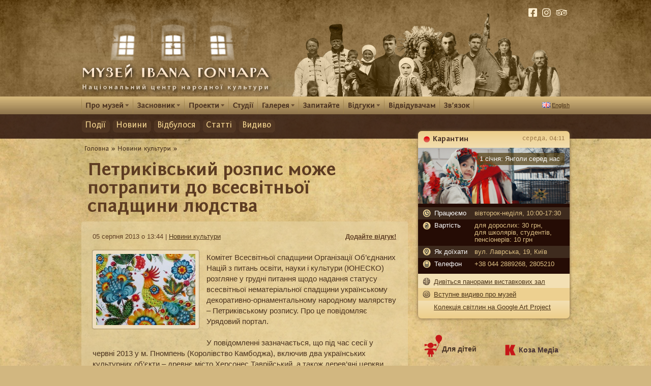

--- FILE ---
content_type: text/html; charset=UTF-8
request_url: https://old.honchar.org.ua/p/petrykivskyj-rozpys-mozhe-potrapyty-do-vsesvitnoji-spadschyny-lyudstva/
body_size: 17326
content:
<!DOCTYPE HTML>
<html xmlns="http://www.w3.org/1999/xhtml"
xmlns:og="http://ogp.me/ns#">
<head profile="http://gmpg.org/xfn/11">
	<title>Петриківський розпис може потрапити до всесвітньої спадщини людства | Музей Івана Гончара</title>
	<link rel="icon" href="/favicon.ico" type="image/x-icon">

	<meta name="viewport" content="width=device-width, initial-scale=1.0" />
	
		
	<script type="text/javascript" src="https://code.jquery.com/jquery-3.2.1.min.js"></script>
	
			<meta property="og:title" content="Петриківський розпис може потрапити до всесвітньої спадщини людства" />
		<meta property="og:type" content="article" />
		<meta property="og:url" content="https://old.honchar.org.ua/p/petrykivskyj-rozpys-mozhe-potrapyty-do-vsesvitnoji-spadschyny-lyudstva/" />
		<meta property="og:image" content="https://old.honchar.org.ua/wp-content/uploads/wp-post-thumbnail/Pkzbee.jpg"/>
		<meta property="og:site_name" content="Музей Івана Гончара" />
		<meta property="og:description" content=''/>	
		<meta property="fb:admins" content="636927294"/>	
		
	<link rel="profile" href="http://gmpg.org/xfn/11" />
	<meta http-equiv="Content-Type" content="text/html; charset=UTF-8" />
	<link rel="stylesheet" type="text/css" media="all" href="https://old.honchar.org.ua/wp-content/themes/honchar2/style.css?v=031" />

	<link rel="stylesheet" href="https://old.honchar.org.ua/wp-content/themes/honchar2/js/font/stylesheet.css" type="text/css" media="all" /> 
	
	<link rel="stylesheet" href="https://maxcdn.bootstrapcdn.com/font-awesome/4.5.0/css/font-awesome.min.css">
	<link rel="stylesheet" href="https://use.fontawesome.com/releases/v5.13.0/css/all.css" integrity="sha384-Bfad6CLCknfcloXFOyFnlgtENryhrpZCe29RTifKEixXQZ38WheV+i/6YWSzkz3V" crossorigin="anonymous">

		<script type="text/javascript" src="https://old.honchar.org.ua/wp-content/themes/honchar2/js/jquery.simpleplayer.min.js"></script>	
	
	
	
		
		<!-- included start -->	
	<meta name='robots' content='max-image-preview:large' />

<!-- All In One SEO Pack 3.6.2[130,229] -->
<script type="application/ld+json" class="aioseop-schema">{"@context":"https://schema.org","@graph":[{"@type":"Organization","@id":"https://old.honchar.org.ua/#organization","url":"https://old.honchar.org.ua/","name":"Музей Івана Гончара","sameAs":[]},{"@type":"WebSite","@id":"https://old.honchar.org.ua/#website","url":"https://old.honchar.org.ua/","name":"Музей Івана Гончара","publisher":{"@id":"https://old.honchar.org.ua/#organization"},"potentialAction":{"@type":"SearchAction","target":"https://old.honchar.org.ua/?s={search_term_string}","query-input":"required name=search_term_string"}},{"@type":"WebPage","@id":"https://old.honchar.org.ua/p/petrykivskyj-rozpys-mozhe-potrapyty-do-vsesvitnoji-spadschyny-lyudstva/#webpage","url":"https://old.honchar.org.ua/p/petrykivskyj-rozpys-mozhe-potrapyty-do-vsesvitnoji-spadschyny-lyudstva/","inLanguage":"uk","name":"Петриківський розпис може потрапити до всесвітньої спадщини людства","isPartOf":{"@id":"https://old.honchar.org.ua/#website"},"breadcrumb":{"@id":"https://old.honchar.org.ua/p/petrykivskyj-rozpys-mozhe-potrapyty-do-vsesvitnoji-spadschyny-lyudstva/#breadcrumblist"},"description":"Комітет Всесвітньої спадщини Організації Об'єднаних Націй з питань освіти, науки і культури (ЮНЕСКО) розгляне у грудні питання щодо надання статусу всесвітньої нематеріальної спадщини українському декоративно-орнаментальному народному малярству – Петриківському розпису...","datePublished":"2013-08-05T11:44:58+02:00","dateModified":"2015-11-11T18:23:45+02:00"},{"@type":"Article","@id":"https://old.honchar.org.ua/p/petrykivskyj-rozpys-mozhe-potrapyty-do-vsesvitnoji-spadschyny-lyudstva/#article","isPartOf":{"@id":"https://old.honchar.org.ua/p/petrykivskyj-rozpys-mozhe-potrapyty-do-vsesvitnoji-spadschyny-lyudstva/#webpage"},"author":{"@id":"https://old.honchar.org.ua/p/author/katrulyska/#author"},"headline":"Петриківський розпис може потрапити до всесвітньої спадщини людства","datePublished":"2013-08-05T11:44:58+02:00","dateModified":"2015-11-11T18:23:45+02:00","commentCount":0,"mainEntityOfPage":{"@id":"https://old.honchar.org.ua/p/petrykivskyj-rozpys-mozhe-potrapyty-do-vsesvitnoji-spadschyny-lyudstva/#webpage"},"publisher":{"@id":"https://old.honchar.org.ua/#organization"},"articleSection":"Новини культури"},{"@type":"Person","@id":"https://old.honchar.org.ua/p/author/katrulyska/#author","name":"Катерина Качур","sameAs":[],"image":{"@type":"ImageObject","@id":"https://old.honchar.org.ua/#personlogo","url":"https://secure.gravatar.com/avatar/15ba5e70a912a73e19e6508843a1e46b?s=96&d=mm&r=g","width":96,"height":96,"caption":"Катерина Качур"}},{"@type":"BreadcrumbList","@id":"https://old.honchar.org.ua/p/petrykivskyj-rozpys-mozhe-potrapyty-do-vsesvitnoji-spadschyny-lyudstva/#breadcrumblist","itemListElement":[{"@type":"ListItem","position":1,"item":{"@type":"WebPage","@id":"https://old.honchar.org.ua/","url":"https://old.honchar.org.ua/","name":"Музей Івана Гончара"}},{"@type":"ListItem","position":2,"item":{"@type":"WebPage","@id":"https://old.honchar.org.ua/p/petrykivskyj-rozpys-mozhe-potrapyty-do-vsesvitnoji-spadschyny-lyudstva/","url":"https://old.honchar.org.ua/p/petrykivskyj-rozpys-mozhe-potrapyty-do-vsesvitnoji-spadschyny-lyudstva/","name":"Петриківський розпис може потрапити до всесвітньої спадщини людства"}}]}]}</script>
<link rel="canonical" href="https://old.honchar.org.ua/p/petrykivskyj-rozpys-mozhe-potrapyty-do-vsesvitnoji-spadschyny-lyudstva/" />
<!-- All In One SEO Pack -->
<link rel='dns-prefetch' href='//s.w.org' />
<link rel="alternate" type="application/rss+xml" title="Музей Івана Гончара &raquo; Петриківський розпис може потрапити до всесвітньої спадщини людства Канал коментарів" href="https://old.honchar.org.ua/p/petrykivskyj-rozpys-mozhe-potrapyty-do-vsesvitnoji-spadschyny-lyudstva/feed/" />
		<script type="text/javascript">
			window._wpemojiSettings = {"baseUrl":"https:\/\/s.w.org\/images\/core\/emoji\/13.1.0\/72x72\/","ext":".png","svgUrl":"https:\/\/s.w.org\/images\/core\/emoji\/13.1.0\/svg\/","svgExt":".svg","source":{"concatemoji":"https:\/\/old.honchar.org.ua\/wp-includes\/js\/wp-emoji-release.min.js?ver=5.8.12"}};
			!function(e,a,t){var n,r,o,i=a.createElement("canvas"),p=i.getContext&&i.getContext("2d");function s(e,t){var a=String.fromCharCode;p.clearRect(0,0,i.width,i.height),p.fillText(a.apply(this,e),0,0);e=i.toDataURL();return p.clearRect(0,0,i.width,i.height),p.fillText(a.apply(this,t),0,0),e===i.toDataURL()}function c(e){var t=a.createElement("script");t.src=e,t.defer=t.type="text/javascript",a.getElementsByTagName("head")[0].appendChild(t)}for(o=Array("flag","emoji"),t.supports={everything:!0,everythingExceptFlag:!0},r=0;r<o.length;r++)t.supports[o[r]]=function(e){if(!p||!p.fillText)return!1;switch(p.textBaseline="top",p.font="600 32px Arial",e){case"flag":return s([127987,65039,8205,9895,65039],[127987,65039,8203,9895,65039])?!1:!s([55356,56826,55356,56819],[55356,56826,8203,55356,56819])&&!s([55356,57332,56128,56423,56128,56418,56128,56421,56128,56430,56128,56423,56128,56447],[55356,57332,8203,56128,56423,8203,56128,56418,8203,56128,56421,8203,56128,56430,8203,56128,56423,8203,56128,56447]);case"emoji":return!s([10084,65039,8205,55357,56613],[10084,65039,8203,55357,56613])}return!1}(o[r]),t.supports.everything=t.supports.everything&&t.supports[o[r]],"flag"!==o[r]&&(t.supports.everythingExceptFlag=t.supports.everythingExceptFlag&&t.supports[o[r]]);t.supports.everythingExceptFlag=t.supports.everythingExceptFlag&&!t.supports.flag,t.DOMReady=!1,t.readyCallback=function(){t.DOMReady=!0},t.supports.everything||(n=function(){t.readyCallback()},a.addEventListener?(a.addEventListener("DOMContentLoaded",n,!1),e.addEventListener("load",n,!1)):(e.attachEvent("onload",n),a.attachEvent("onreadystatechange",function(){"complete"===a.readyState&&t.readyCallback()})),(n=t.source||{}).concatemoji?c(n.concatemoji):n.wpemoji&&n.twemoji&&(c(n.twemoji),c(n.wpemoji)))}(window,document,window._wpemojiSettings);
		</script>
		<style type="text/css">
img.wp-smiley,
img.emoji {
	display: inline !important;
	border: none !important;
	box-shadow: none !important;
	height: 1em !important;
	width: 1em !important;
	margin: 0 .07em !important;
	vertical-align: -0.1em !important;
	background: none !important;
	padding: 0 !important;
}
</style>
			<style type="text/css">
				</style>
	<link rel='stylesheet' id='wp-block-library-css'  href='https://old.honchar.org.ua/wp-includes/css/dist/block-library/style.min.css?ver=5.8.12' type='text/css' media='all' />
<link rel='stylesheet' id='hupso_css-css'  href='https://old.honchar.org.ua/wp-content/plugins//hupso-share-buttons-for-twitter-facebook-google/style.css?ver=5.8.12' type='text/css' media='all' />
<link rel='stylesheet' id='wp-polls-css'  href='https://old.honchar.org.ua/wp-content/plugins//wp-polls/polls-css.css?ver=2.75.5' type='text/css' media='all' />
<style id='wp-polls-inline-css' type='text/css'>
.wp-polls .pollbar {
	margin: 1px;
	font-size: 6px;
	line-height: 8px;
	height: 8px;
	background: #F3DBA5;
	border: 1px solid #AF9A6E;
}

</style>
<link rel='stylesheet' id='NextGEN-css'  href='https://old.honchar.org.uanggallery.css?ver=1.0.0' type='text/css' media='screen' />
<link rel='stylesheet' id='NextCellent-Framework-css'  href='https://old.honchar.org.ua/wp-content/plugins//nextcellent-gallery-nextgen-legacy/css/framework-min.css?ver=1.0.1' type='text/css' media='screen' />
<link rel='stylesheet' id='wp-paginate-css'  href='https://old.honchar.org.ua/wp-content/plugins//wp-paginate/css/wp-paginate.css?ver=2.0.8' type='text/css' media='screen' />
<link rel="https://api.w.org/" href="https://old.honchar.org.ua/wp-json/" /><link rel="alternate" type="application/json" href="https://old.honchar.org.ua/wp-json/wp/v2/posts/4449" /><link rel="EditURI" type="application/rsd+xml" title="RSD" href="https://old.honchar.org.ua/xmlrpc.php?rsd" />
<link rel="wlwmanifest" type="application/wlwmanifest+xml" href="https://old.honchar.org.ua/wp-includes/wlwmanifest.xml" /> 
<meta name="generator" content="WordPress 5.8.12" />
<link rel='shortlink' href='https://old.honchar.org.ua/?p=4449' />
<link rel="alternate" type="application/json+oembed" href="https://old.honchar.org.ua/wp-json/oembed/1.0/embed?url=https%3A%2F%2Fold.honchar.org.ua%2Fp%2Fpetrykivskyj-rozpys-mozhe-potrapyty-do-vsesvitnoji-spadschyny-lyudstva%2F" />
<link rel="alternate" type="text/xml+oembed" href="https://old.honchar.org.ua/wp-json/oembed/1.0/embed?url=https%3A%2F%2Fold.honchar.org.ua%2Fp%2Fpetrykivskyj-rozpys-mozhe-potrapyty-do-vsesvitnoji-spadschyny-lyudstva%2F&#038;format=xml" />
<script type='text/javascript' src='https://old.honchar.org.ua/wp-includes/js/tw-sack.min.js?ver=1.6.1' id='sack-js'></script>
	<script type="text/javascript">
		//<![CDATA[
				function alo_em_pubblic_form ()
		{

			var alo_cf_array = new Array();
									document.alo_easymail_widget_form.submit.value="sending...";
			document.alo_easymail_widget_form.submit.disabled = true;
			document.getElementById('alo_em_widget_loading').style.display = "inline";
			document.getElementById('alo_easymail_widget_feedback').innerHTML = "";

			var alo_em_sack = new sack("https://old.honchar.org.ua/wp-admin/admin-ajax.php" );

			alo_em_sack.execute = 1;
			alo_em_sack.method = 'POST';
			alo_em_sack.setVar( "action", "alo_em_pubblic_form_check" );
						alo_em_sack.setVar( "alo_em_opt_name", document.alo_easymail_widget_form.alo_em_opt_name.value );
						alo_em_sack.setVar( "alo_em_opt_email", document.alo_easymail_widget_form.alo_em_opt_email.value );

			alo_em_sack.setVar( "alo_em_privacy_agree", ( document.getElementById('alo_em_privacy_agree').checked ? 1 : 0 ) );

						alo_em_sack.setVar( "alo_easymail_txt_generic_error", 'Error during operation.' );
			alo_em_sack.setVar( "alo_em_error_email_incorrect", "The e-mail address is not correct");
			alo_em_sack.setVar( "alo_em_error_name_empty", "The name field is empty");
			alo_em_sack.setVar( "alo_em_error_privacy_empty", "The Privacy Policy field is empty");
						alo_em_sack.setVar( "alo_em_error_email_added", "Warning: this email address has already been subscribed, but not activated. We are now sending another activation email");
			alo_em_sack.setVar( "alo_em_error_email_activated", "Warning: this email address has already been subscribed");
			alo_em_sack.setVar( "alo_em_error_on_sending", "Error during sending: please try again");
			alo_em_sack.setVar( "alo_em_txt_ok", "Subscription successful. You will receive an e-mail with a link. You have to click on the link to activate your subscription.");
			alo_em_sack.setVar( "alo_em_txt_subscribe", "Subscribe");
			alo_em_sack.setVar( "alo_em_lang_code", "");

			var cbs = document.getElementById('alo_easymail_widget_form').getElementsByTagName('input');
			var length = cbs.length;
			var lists = "";
			for (var i=0; i < length; i++) {
				if (cbs[i].name == 'alo_em_form_lists' +'[]' && cbs[i].type == 'checkbox') {
					if ( cbs[i].checked ) lists += cbs[i].value + ",";
				}
			}
			alo_em_sack.setVar( "alo_em_form_lists", lists );
			alo_em_sack.setVar( "alo_em_nonce", 'b5f1748c12' );
			alo_em_sack.runAJAX();

			return true;

		}
				//]]>
	</script>
	<!-- call Collapsible Elements Javascript in HEAD -->
<script type='text/javascript' src='https://old.honchar.org.ua/wp-content/plugins/collapsible-elements/xcelements.js?ver=3.3' id='collapsible-elements-js'></script>
<!-- done Collapsible Elements Javascript in HEAD -->

<link rel="stylesheet" href="https://old.honchar.org.ua/wp-content/plugins/highslide4wp/highslide/highslide.css" type="text/css" />
<script type="text/javascript" src="https://old.honchar.org.ua/wp-content/plugins/highslide4wp/highslide/highslide-with-gallery.packed.js"></script>
	<script type="text/javascript">
		hs.graphicsDir = "https://old.honchar.org.ua/wp-content/plugins/highslide4wp/highslide/graphics/";
		//hs.align = "center";
		hs.transitions = ["expand", "crossfade"];
		hs.outlineType = "rounded-white";
		//hs.wrapperClassName = "titlebar";
		hs.fadeInOut = true; 
		//hs.dimmingOpacity = 0.75;

		// This two lines will take the title of the pictures from NextGEN and add it to the caption field in Highslide.
		hs.captionEval = "this.a.title";
		//hs.headingText = "&nbsp;";
		hs.showCredits = false;
	
		// Add the controlbar
		if (hs.addSlideshow) hs.addSlideshow({
			//slideshowGroup: "group1",
			interval: 5000,
			repeat: false,
			useControls: false,
			fixedControls: true,
			overlayOptions: {
				opacity: 0.75,
				position: "top center",
				hideOnMouseOut: true
			}
		});
	</script>
	        
        <script type="text/javascript">
            var mealingua_ajaxurl = "https://old.honchar.org.ua/wp-admin/admin-ajax.php";
        </script>
        <!-- <meta name="NextGEN" version="1.9.35" /> -->
			<link rel="stylesheet" href="https://old.honchar.org.ua/wp-content/plugins//wp-post-thumbnail/css/wppt.css" type="text/css" media="all" />
			
	<!-- included end -->
	
	<!-- cufon fonts -->
	<script src="https://old.honchar.org.ua/wp-content/themes/honchar2/js/cufon-yui.js" type="text/javascript"></script>
	<script src="https://old.honchar.org.ua/wp-content/themes/honchar2/js/Fontin_Sans_CR_400-Fontin_Sans_CR_700-Fontin_Sans_CR_italic_400-Fontin_Sans_CR_italic_700.font.js" type="text/javascript"></script>
	

<!-- Magnific Popup core CSS file -->
<link rel="stylesheet" href="https://old.honchar.org.ua/wp-content/themes/honchar2/css/magnific-popup.css">
<!-- Magnific Popup core JS file -->
<script src="https://old.honchar.org.ua/wp-content/themes/honchar2/js/jquery.magnific-popup.min.js"></script>

<script type="text/javascript">
	jQuery(document).ready(function() {
	  jQuery('.ngg-galleryoverview').each(function() { // the containers for all your galleries
		jQuery(this).magnificPopup({delegate: '.ngg-gallery-thumbnail a', type: 'image', gallery: {enabled:true}}); 
	});
	});
</script>	
	<!--[if gte IE 9]>
		<script type="text/javascript">
			Cufon.set('engine', 'canvas');
		</script>
	<![endif]-->	
        <script type="text/javascript">
		jQuery(document).ready(function(){	
			Cufon.replace('#menu-top > li a, #breadcrumbs, #mainintro .link',{hover:true});	 
			Cufon.replace('#mainintro .text');	
			
			jQuery('.head .label').append('<div class="bullet"></div>');
		});
        </script>	
		
		
<script type="text/javascript">

  var _gaq = _gaq || [];
  _gaq.push(['_setAccount', 'UA-364731-13']);
  _gaq.push(['_trackPageview']);
 
  (function() {
    var ga = document.createElement('script'); ga.type = 'text/javascript'; ga.async = true;
    ga.src = ('https:' == document.location.protocol ? 'https://ssl' : 'http://www') + '.google-analytics.com/ga.js';
    var s = document.getElementsByTagName('script')[0]; s.parentNode.insertBefore(ga, s);
  })();

</script>


<script type="text/javascript" src="https://old.honchar.org.ua/wp-content/themes/honchar2/js/prefixfree.jquery.js"></script>
<script type="text/javascript" src="https://old.honchar.org.ua/wp-content/themes/honchar2/js/prefixfree.min.js"></script>

<meta http-equiv="X-UA-Compatible" content="IE=8" />

<script type="text/javascript" src="https://old.honchar.org.ua/wp-content/themes/honchar2/js/libraries.js"></script>

<script src='https://www.google.com/recaptcha/api.js'></script>
</head>
<body id="top" class="main">
		
<div id="fb-root"></div>
<script>(function(d, s, id) {
  var js, fjs = d.getElementsByTagName(s)[0];
  if (d.getElementById(id)) return;
  js = d.createElement(s); js.id = id;
  js.src = "//connect.facebook.net/uk_UA/all.js#xfbml=1&appId=198195880191131";
  fjs.parentNode.insertBefore(js, fjs);
}(document, 'script', 'facebook-jssdk'));</script>		
		
	<div id="header">
		<div class="box wrap">
			<a class="logo" href="https://old.honchar.org.ua/"></a>	
			<a class="vikna" href="https://old.honchar.org.ua"></a>
			<div class="peoples"></div>
			<div id="social">
				<ul>
	
					<li><a href="https://www.facebook.com/honchar.museum"><i class="fab fa-facebook-square"></i></a></li>		
					<li><a href="https://instagram.com/honchar.museum"><i class="fab fa-instagram"></i></a></li>
					<li class="tripadvisor">
						<a target="_blank" href="https://www.tripadvisor.com/Attraction_Review-g294474-d2249388-Reviews-Ivan_Gonchar_Museum_Ukrainian_Centre_of_Folk_Culture-Kiev.html"><i class="fab fa-tripadvisor"></i></a>
					</li>
					
					
					
				</ul>
			</div>
		</div>	
	</div>
	<div id="topmenu"  class='singletopmenu' class="clearfix">
		<div class="box wrap" id="menubox">

		<ul id="menu-top" class="menu"><li id="menu-item-188" class="sub menu-item menu-item-type-post_type menu-item-object-page menu-item-has-children menu-item-188"><a href="https://old.honchar.org.ua/pro-muzey/">Про музей</a>
<ul class="sub-menu">
	<li id="menu-item-932" class="menu-item menu-item-type-post_type menu-item-object-page menu-item-932"><a href="https://old.honchar.org.ua/pro-muzey/misiya-tsentru/">Місія центру</a></li>
	<li id="menu-item-428" class="menu-item menu-item-type-taxonomy menu-item-object-category menu-item-428"><a href="https://old.honchar.org.ua/c/pro-muzei/istoria/">Історія</a></li>
	<li id="menu-item-637" class="menu-item menu-item-type-post_type menu-item-object-page menu-item-637"><a href="https://old.honchar.org.ua/vystavkovi-zaly/">Експозиція</a></li>
	<li id="menu-item-717" class="menu-item menu-item-type-post_type menu-item-object-page menu-item-717"><a href="https://old.honchar.org.ua/pro-muzey/zbirka/">Збірка</a></li>
	<li id="menu-item-671" class="menu-item menu-item-type-post_type menu-item-object-page menu-item-671"><a href="https://old.honchar.org.ua/pro-muzey/biblioteka/">Бібліотека</a></li>
	<li id="menu-item-341" class="menu-item menu-item-type-post_type menu-item-object-page menu-item-341"><a href="https://old.honchar.org.ua/pro-muzey/vydannya/">Видання музею</a></li>
	<li id="menu-item-3759" class="menu-item menu-item-type-taxonomy menu-item-object-category menu-item-3759"><a href="https://old.honchar.org.ua/c/pro-muzei/media-about-us/">Преса про нас</a></li>
	<li id="menu-item-185" class="menu-item menu-item-type-post_type menu-item-object-page menu-item-185"><a href="https://old.honchar.org.ua/pro-muzey/metsenaty/">Меценати</a></li>
	<li id="menu-item-1406" class="menu-item menu-item-type-post_type menu-item-object-page menu-item-1406"><a href="https://old.honchar.org.ua/tender/">Тендер</a></li>
	<li id="menu-item-16883" class="menu-item menu-item-type-post_type menu-item-object-page menu-item-16883"><a href="https://old.honchar.org.ua/finansova-zvitnist/">Фінансова звітність</a></li>
</ul>
</li>
<li id="menu-item-191" class="sub menu-item menu-item-type-post_type menu-item-object-page menu-item-has-children menu-item-191"><a href="https://old.honchar.org.ua/zasnovnyk/">Засновник</a>
<ul class="sub-menu">
	<li id="menu-item-761" class="menu-item menu-item-type-post_type menu-item-object-page menu-item-761"><a href="https://old.honchar.org.ua/zasnovnyk/zhyttyepys/">Життєпис</a></li>
	<li id="menu-item-675" class="menu-item menu-item-type-post_type menu-item-object-page menu-item-675"><a href="https://old.honchar.org.ua/tvory/">Творчість</a></li>
	<li id="menu-item-356" class="menu-item menu-item-type-taxonomy menu-item-object-category menu-item-356"><a href="https://old.honchar.org.ua/c/zasnovnyk/honchar-i-epokha/">Гончар і епоха</a></li>
	<li id="menu-item-877" class="menu-item menu-item-type-taxonomy menu-item-object-category menu-item-877"><a href="https://old.honchar.org.ua/c/zasnovnyk/honchar-i-epokha/spohady-pro-honchara/">Спогади про Гончара</a></li>
	<li id="menu-item-562" class="menu-item menu-item-type-post_type menu-item-object-page menu-item-562"><a href="https://old.honchar.org.ua/virshi-pro-honchara/">Вірші про Гончара</a></li>
	<li id="menu-item-676" class="menu-item menu-item-type-post_type menu-item-object-page menu-item-676"><a href="https://old.honchar.org.ua/zasnovnyk/vydyvo-pro-honchara/">Видиво про Гончара</a></li>
	<li id="menu-item-774" class="menu-item menu-item-type-post_type menu-item-object-page menu-item-774"><a href="https://old.honchar.org.ua/zasnovnyk/bibliohrafiya/">Бібліографія</a></li>
</ul>
</li>
<li id="menu-item-149" class="sub noactive menu-item menu-item-type-custom menu-item-object-custom menu-item-has-children menu-item-149"><a>Проекти</a>
<ul class="sub-menu">
	<li id="menu-item-6348" class="menu-item menu-item-type-post_type menu-item-object-page menu-item-6348"><a href="https://old.honchar.org.ua/proekty/media-tsentr-kozamedia/">Медіа-центр &#8220;КОЗАМЕДІА&#8221;</a></li>
	<li id="menu-item-2380" class="menu-item menu-item-type-post_type menu-item-object-page menu-item-2380"><a href="https://old.honchar.org.ua/proekty/vid-domu-do-domu/">Від дому до дому</a></li>
	<li id="menu-item-108" class="menu-item menu-item-type-post_type menu-item-object-page menu-item-108"><a href="https://old.honchar.org.ua/proekty/festyval-oreli/">Фестиваль “Орелі”</a></li>
	<li id="menu-item-106" class="menu-item menu-item-type-post_type menu-item-object-page menu-item-106"><a href="https://old.honchar.org.ua/proekty/kobzarskyj-tseh/">Кобзарський Цех</a></li>
	<li id="menu-item-1532" class="menu-item menu-item-type-post_type menu-item-object-page menu-item-1532"><a href="https://old.honchar.org.ua/proekty/studiya-my/">Студія &#8220;МИ&#8221;</a></li>
	<li id="menu-item-673" class="menu-item menu-item-type-post_type menu-item-object-page menu-item-673"><a href="https://old.honchar.org.ua/ukrajina-j-ukrajintsi-2/">Україна й українці</a></li>
	<li id="menu-item-1381" class="menu-item menu-item-type-post_type menu-item-object-page menu-item-1381"><a href="https://old.honchar.org.ua/proekty/muzejnyj-zdvyh/">Музейний здвиг</a></li>
	<li id="menu-item-1495" class="menu-item menu-item-type-post_type menu-item-object-page menu-item-1495"><a href="https://old.honchar.org.ua/proekty/mizhn-proekt-interpretatsiya-kulturnoji-spadschyny/">Інтерпретація культурної спадщини</a></li>
	<li id="menu-item-1547" class="menu-item menu-item-type-post_type menu-item-object-page menu-item-1547"><a href="https://old.honchar.org.ua/proekty/internet-proekt-ukrajinska-kultura/">Українська Kультура</a></li>
	<li id="menu-item-1822" class="menu-item menu-item-type-post_type menu-item-object-page menu-item-1822"><a href="https://old.honchar.org.ua/proekty/zavtra-rizdvo/">Завтра – Різдво!</a></li>
	<li id="menu-item-7911" class="menu-item menu-item-type-post_type menu-item-object-page menu-item-7911"><a href="https://old.honchar.org.ua/proekty/pidtrymka-armiji/">Підтримка армії</a></li>
</ul>
</li>
<li id="menu-item-649" class="menu-item menu-item-type-post_type menu-item-object-page menu-item-649"><a href="https://old.honchar.org.ua/studiyi/">Студії</a></li>
<li id="menu-item-631" class="sub noactive menu-item menu-item-type-post_type menu-item-object-page menu-item-has-children menu-item-631"><a>Галерея</a>
<ul class="sub-menu">
	<li id="menu-item-3659" class="menu-item menu-item-type-custom menu-item-object-custom menu-item-3659"><a href="/halereya/">Експонати</a></li>
	<li id="menu-item-3660" class="menu-item menu-item-type-custom menu-item-object-custom menu-item-3660"><a href="/calendar/">Календар</a></li>
</ul>
</li>
<li id="menu-item-634" class="menu-item menu-item-type-post_type menu-item-object-page menu-item-634"><a href="https://old.honchar.org.ua/zapytayte/">Запитайте</a></li>
<li id="menu-item-3332" class="sub noactive menu-item menu-item-type-custom menu-item-object-custom menu-item-has-children menu-item-3332"><a>Відгуки</a>
<ul class="sub-menu">
	<li id="menu-item-603" class="menu-item menu-item-type-post_type menu-item-object-page menu-item-603"><a href="https://old.honchar.org.ua/vidhuky/">Ваш відгук</a></li>
	<li id="menu-item-600" class="menu-item menu-item-type-post_type menu-item-object-page menu-item-600"><a href="https://old.honchar.org.ua/pro-hatnij-muzej-honchara/">З книг запису вражінь* (1962-1988)</a></li>
</ul>
</li>
<li id="menu-item-1794" class="menu-item menu-item-type-post_type menu-item-object-page menu-item-1794"><a href="https://old.honchar.org.ua/vidviduvacham/">Відвідувачам</a></li>
<li id="menu-item-716" class="menu-item menu-item-type-post_type menu-item-object-page menu-item-716"><a href="https://old.honchar.org.ua/zvyazok/">Зв’язок</a></li>
</ul>		<div class="clear"></div>		
				<ul id="languages">
					<li><a href="https://old.honchar.org.ua/english/"><img border="0" src="https://old.honchar.org.ua/wp-content/themes/honchar2/images/gb.gif"><span>English</span></a></li>	
				</ul>	
			<div class="clear"></div>
		</div>
	
	</div>
	

	
	
        <script type="text/javascript">	
				// ie7 fix menu
				jQuery(document).ready(function(){ 
					jQuery("#menu-top li").hover( function() { 
							jQuery(this).addClass("iehover");
							jQuery("> a",this).addClass("selectedmenu");
						}, function() { 
							jQuery(this).removeClass("iehover"); 
							jQuery("> a",this).removeClass("selectedmenu");
						} 
					); 
					
					
					hs.captionEval = 'this.thumb.alt';
				});

				jQuery(function() {		
						jQuery("#menu-top > li.sub > ul > li:odd").addClass("bgodd");
						jQuery("#menu-top > li.sub > ul > li > ul > li:odd").addClass("bgodd");				
			}); 
        </script>	

	
	 
	
	</div>	
			
	<div id="mainintro_single">
		<div class="box wrap">
			<div class="clear"></div>	
				<div id="single-menu">
					<ul id="menu-cat" class="menu"><li id="menu-item-3290" class="menu-item menu-item-type-custom menu-item-object-custom menu-item-3290"><a href="/events/">Події</a><span></span></li>
<li id="menu-item-3292" class="menu-item menu-item-type-taxonomy menu-item-object-category current-post-ancestor current-menu-parent current-post-parent menu-item-3292"><a href="https://old.honchar.org.ua/c/novyny/">Новини</a><span></span></li>
<li id="menu-item-115" class="menu-item menu-item-type-taxonomy menu-item-object-category menu-item-115"><a href="https://old.honchar.org.ua/c/vidbulosya/">Відбулося</a><span></span></li>
<li id="menu-item-678" class="menu-item menu-item-type-taxonomy menu-item-object-category menu-item-678"><a href="https://old.honchar.org.ua/c/articles/">Статті</a><span></span></li>
<li id="menu-item-9399" class="menu-item menu-item-type-taxonomy menu-item-object-category menu-item-9399"><a href="https://old.honchar.org.ua/c/video/">Видиво</a><span></span></li>
</ul>				</div>
				

			
					</div>
	</div>				
	
	
	
	<div id="bodybox">
		<div class="box wrap">	
		<table class="content" cellpadding="0" cellspacing="0" border="0" width="100%"><tr>
		<td class="left">
		

						<div id="breadcrumbs">
					<div id="breadcrumbs"><a href="https://old.honchar.org.ua/" rel="nofollow">Головна</a> &raquo;  <a href="https://old.honchar.org.ua/c/novyny/">Новини культури</a> &raquo;<span class="current"></span></div>				</div>
				
								
				<h2 class="entry-title">Петриківський розпис може потрапити до всесвітньої спадщини людства</h2>
				
				
				<div class="entry-content">
									<div id="topinfobox">
						<div class="date">05 серпня 2013 о 13:44 | <a href="https://old.honchar.org.ua/c/novyny/" rel="category tag">Новини культури</a>  </div>
						<div class="com">
													
								<a href="https://old.honchar.org.ua/p/petrykivskyj-rozpys-mozhe-potrapyty-do-vsesvitnoji-spadschyny-lyudstva/#respond" class="comments-link" >Додайте відгук!</a>													</div>
					</div>
					
					
					
					
					
					
					
											
							<div class="entrypicture"><img class="image" src="https://old.honchar.org.ua/wp-content/uploads/wp-post-thumbnail/Pkzbee.jpg"/></div>	
							
							
											
					<p>Комітет Всесвітньої спадщини Організації Об&#8217;єднаних Націй з питань освіти, науки і культури (ЮНЕСКО) розгляне у грудні питання щодо надання статусу всесвітньої нематеріальної спадщини українському декоративно-орнаментальному народному малярству – Петриківському розпису. Про це повідомляє Урядовий портал.</p>
<p>У повідомленні зазначається, що під час сесії у червні 2013 у м. Пномпень (Королівство Камбоджа), включив два українських культурних об&#8217;єкти &#8211; древнє місто Херсонес Таврійський, а також дерев&#8217;яні церкви Карпатського регіону України та Польщі &#8211; до списку Світової спадщини.</p>
<p>«Надання цим об’єктам культурної спадщини статусу всесвітнього надбання людства &#8211; це важлива складова інтеграції України у міжнародний, зокрема, туристичний простір», &#8211; сказав віце-прем’єр-міністр України Олександр Вілкул.<br />
Україна має величезний внутрішній потенціал для розвитку туризму, адже посідає одне з провідних місць в Європі за рівнем забезпеченості цінними природними та історико-культурними ресурсами, здатними генерувати значний і різноманітний туристичний інтерес.</p>
<p>«Збільшення кількості об’єктів ЮНЕСКО в Україні &#8211; важливий чинник розвитку сфери туризму, оскільки це важлива складова реалізації потенціалу держави на міжнародному туристичному ринку», &#8211; наголосив Вілкул.</p>
<p>Наприкінці цього року ЮНЕСКО вперше буде розглядати питання щодо надання статусу всесвітньої нематеріальної спадщини українському декоративно-орнаментальному народному малярству – Петриківському розпису. У грудні 2013 року Петриківський розпис на засіданні комітету ЮНЕСКО в Баку (Азербайджан) буде номіновано на набуття статусу нематеріальної культурної спадщини людства ЮНЕСКО.</p>
<p>У рамках міжнародного промо-туру Петриківського розпису проводиться серія виставок за кордоном. У березні 2013 року за ініціативи Вілкула в Брюсселі пройшов Тиждень Петриківського розпису. У червні 2013 року представлена найбільша виставка в штаб-квартирі ЮНЕСКО в Парижі. Крім того, ведуться переговори про проведення виставок у Китаї та Японії.</p>
<p><a href="http://culture.unian.net/ukr/detail/194755" target="_blank">УНІАН</a></p>
<div style="padding-bottom:20px; padding-top:10px;" class="hupso-share-buttons"><!-- Hupso Share Buttons - http://www.hupso.com/share/ --><a class="hupso_counters" href="http://www.hupso.com/share/"><img src="https://static.hupso.com/share/buttons/dot.png" border="0" style="padding-top:2px; float:left;" alt="Share Button"/></a><script type="text/javascript">var hupso_services_c=new Array("twitter","facebook_like","google");var hupso_twitter_via = "honcharmuseum";var hupso_counters_lang = "uk_UA";var hupso_twitter_via="honcharmuseum";var hupso_url_c="";var hupso_title_c="Петриківський розпис може потрапити до всесвітньої спадщини людства";</script><script type="text/javascript" src="https://static.hupso.com/share/js/counters.js"></script><!-- Hupso Share Buttons --></div>					
					
					
			<div id="comments">




<div id="respond-box">
	<div id="respond" class="comment-respond">
		<h3 id="reply-title" class="comment-reply-title">Залишити відповідь <small><a rel="nofollow" id="cancel-comment-reply-link" href="/p/petrykivskyj-rozpys-mozhe-potrapyty-do-vsesvitnoji-spadschyny-lyudstva/#respond" style="display:none;">Скасувати відповідь</a></small></h3><form action="https://old.honchar.org.ua/wp-comments-post.php" method="post" id="commentform" class="comment-form"><p class="comment-notes"><span id="email-notes">Ваша e-mail адреса не оприлюднюватиметься.</span> Обов’язкові поля позначені <span class="required">*</span></p><p class="comment-form-comment"><label for="comment">Коментар</label> <textarea id="comment" name="comment" cols="45" rows="8" maxlength="65525" required="required"></textarea></p><p class="comment-form-author"><label for="author">Ім'я <span class="required">*</span></label><input id="author" name="author" type="text" value="" size="30" /></p>
<p class="comment-form-email"><label for="email">Email <span class="required">*</span></label><input id="email" name="email" type="text" value="" size="30" /></p>
<p class="comment-form-url"><label for="url">Сайт</label><input id="url" name="url" type="text" value="" size="30" /></p>
<p class="comment-form-cookies-consent"><input id="wp-comment-cookies-consent" name="wp-comment-cookies-consent" type="checkbox" value="yes" /> <label for="wp-comment-cookies-consent">Зберегти моє ім'я, e-mail, та адресу сайту в цьому браузері для моїх подальших коментарів.</label></p>
<p class="form-submit"><input name="submit" type="submit" id="submit" class="submit" value="Опублікувати коментар" /> <input type='hidden' name='comment_post_ID' value='4449' id='comment_post_ID' />
<input type='hidden' name='comment_parent' id='comment_parent' value='0' />
</p><input type="hidden" id="captchafree" name="captchafree" value="" />
<script type="text/javascript">
//<![CDATA[
	function gethash(){
		document.getElementById('captchafree').form.onsubmit = null;
		if(document.getElementById('submit')) document.getElementById('submit').value='Please wait...';
		var mysack = new sack("https://old.honchar.org.ua/wp-content/plugins/wp-captcha-free/captcha-free.php");
		mysack.execute = 1;
		mysack.method = 'POST';
		mysack.onError = function() { alert('Unable to get Captcha-Free Hash!') };
		mysack.setVar('post_id', 4449);
		mysack.runAJAX();
		return false;
	}
	function gothash(myhash){
		document.getElementById('captchafree').value = myhash;
		// Workaround for Wordpress' retarded choice of naming the submit button same as a JS function name >:-(
		document.getElementById('submit').click();
	}
	document.getElementById('captchafree').form.onsubmit = gethash;
//]]>
</script>
<noscript><p><strong>Please note:</strong> JavaScript is required to post comments.</p></noscript>
</form>	</div><!-- #respond -->
	</div>




</div><!-- #comments -->
	
				</div>
				


				
									
									
				

									
						
			
			
		</td><td class="right">
			 
 

				<div class="single_sidebar">
					
					
										<div id="online-panel">
						<script>
						jQuery(document).ready(function() {
						
						function loadmsg(){
							jQuery(jQuery("#online-panel .online .messages")).delay(1000).animate({top:"0px",opacity:1}, 300, function(){
									var second_msg = jQuery("span.msg2",this).html();
									if(second_msg === null){
										blink(this,1);
									}else{
										blink(this,2);
									}
							});
						}
						 function blink(selector,mode){
							if(mode === 1){
								jQuery(selector).delay(9200);
								jQuery(selector).animate({top:"40px",opacity:.5}, 300, "linear", function(){
									jQuery(this).css("top","-40px");
									//$(this).delay(1200);
									jQuery(this).animate({top:"0px",opacity:1}, 300, function(){
										blink(this,mode);
									});
									jQuery(this).delay(1200);
								});
							
							}else{
								jQuery(selector).delay(7200);
								jQuery(selector).animate({top:"40px",opacity:.5}, 300, "linear", function(){
									jQuery(this).css("top","-77px");
									//$(this).delay(1200);
									jQuery(this).animate({top:"-37px",opacity:1}, 300, function(){
										jQuery(this).delay(7200);
										jQuery(this).animate({top:"0px",opacity:1}, 600, function(){
											blink(this,mode);
										});
									});
									jQuery(this).delay(1200);
								});							
							
							}
						}		
						
						
						
							jQuery.ajax({
								url: "https://old.honchar.org.ua/wp-admin/admin-ajax.php",
								type: 'POST',
								data: {
									action: 'onlinepanelcall',
									nonce: '60469d360e'
								},
								dataType: 'html',
								success: function(response) {
									//console.log(response); 
									jQuery("#online-panel").prepend(response);
									setTimeout(function(){
									  loadmsg();
									}, 1000);
								}
							});		
						
						});			
						</script>
						
						
						 
						
						<div class="intro">
															<a href="https://old.honchar.org.ua/calendar/yanholy-sered-nas/" title="Янголи серед нас">
										<img src="https://old.honchar.org.ua/wp-content/uploads/apg_gallery/2018/12/online_5c236913303e2png_3b015a.jpg" height='110'/>
										<a class="togallery" href="/calendar/" title="Перейти у розділ">Календар</a> 
										<div class="titlebox"><a href="https://old.honchar.org.ua/calendar/yanholy-sered-nas/"><span>1 січня:</span>
										<div>Янголи серед нас</div></a></div>      
									</a>
															 
							
						</div>
						 
						<ul class="features dark">						
							<li class="odd clearfix time">
								<div class="fname">Працюємо</div>
								<div class="fvalue"><a href="/vidviduvacham/">вівторок-неділя, 10:00-17:30</a></div>
							</li>
														<li class=" clearfix price">
								<div class="fname">Вартість</div>
								<div class="fvalue"><a href="/vidviduvacham/">для дорослих: 30 грн, <br/>для школярів, студентів, пенсіонерів: 10 грн</a></div>
							</li>
							<li class="odd clearfix map">
								<div class="fname">Як доїхати</div>
								<div class="fvalue"><a href="http://goo.gl/maps/yEdrl" target="_blank">вул. Лаврська, 19, Київ</a></div>
							</li>
							<li class="clearfix phone ">
								<div class="fname">Телефон</div>
								<div class="fvalue"><a href="/zvyazok/">+38 044 2889268, 2805210</a></div>
							</li>							
						
						</ul>
							  	
						
						
						
						<div class="morelinks">
							<div class="mhead dark">Зверніть увагу</div>
																									
									<li class="lanka_left"><a style="background:url(https://old.honchar.org.ua/wp-content/themes/honchar2/images/right_icons/yarylo.png) no-repeat;" href="https://old.honchar.org.ua/vystavkovi-zaly/" title="Дивіться панорами виставкових зал">Дивіться панорами виставкових зал</a></li>

																	
									<li class="lanka_right"><a style="background:url(https://old.honchar.org.ua/wp-content/themes/honchar2/images/right_icons/sonce.png) no-repeat;" href="https://old.honchar.org.ua/vstupne-vydyvo-pro-muzej/" title="Вступне видиво про музей">Вступне видиво про музей</a></li>

									
									<li><a style="background:url(https://honchar.org.ua/wp-content/themes/honchar2/images/right_icons/google.png) no-repeat;" target="_blank" href="http://www.google.com/culturalinstitute/collection/national-center-of-folk-culture?projectId=art-project" title="Колекція на Google Art Project">Колекція світлин на Google Art Project</a></li>
								
						</div>
						
						
												
						
						</div>
				
					
					
					
					<div class="sidebar_links">
						<ul id="child_links">
							<li class="child"><a href="/events/zapys-u-hurtky-dytyachoji-shkoly-oreli/"><span></span>Для дітей</a></li>
							<li class="studios"><a href="/studiyi/"><span></span>Для дорослих</a></li>
						</ul>
					
						<div id="temp_banners">
							<a target="_blank" href="https://www.youtube.com/channel/UCDYUGwHy-itHCWCRwMjBpYg/featured"><div></div>Коза Медіа</a>
						</div>
					</div>
					
					
										
					
					<div class="head newshead">
						<div class="label"><a href="/c/novyny-muzeyu/">Новини музею</a></div>
											</div>	
					
				    <ul class="cult_news">
                            
                         
     
                            
												 
																		
						
							<li class="clearfix">
								<a href="https://old.honchar.org.ua/p/muzei-vidchynytsia-pislia-ofitsiinoho-zavershennia-karantynu/" class="image"><img width="60" src="https://old.honchar.org.ua/wp-content/uploads/wp-post-thumbnail/NoGU0n.png" border="0" /></a>
								<div class="content">
									<a class="title" href="https://old.honchar.org.ua/p/muzei-vidchynytsia-pislia-ofitsiinoho-zavershennia-karantynu/">Музей відчиниться після офіційного завершення карантину</a>
									<div class="date">10 червня 2020 о 17:56</div>
								</div>
							</li>
																		
						
							<li class="clearfix">
								<a href="https://old.honchar.org.ua/p/dbr-pryishlo-z-obshukom-do-muzeiu-honchara/" class="image"><img width="60" src="https://old.honchar.org.ua/wp-content/uploads/wp-post-thumbnail/8M8qPh.jpg" border="0" /></a>
								<div class="content">
									<a class="title" href="https://old.honchar.org.ua/p/dbr-pryishlo-z-obshukom-do-muzeiu-honchara/">ДБР прийшло з обшуком до музею Гончара</a>
									<div class="date">27 травня 2020 о 10:20</div>
								</div>
							</li>
																		
						
							<li class="clearfix">
								<a href="https://old.honchar.org.ua/p/test-rozvaha-iaka-vyshyvka-lychyt-tobi-naibilshe/" class="image"><img width="60" src="https://old.honchar.org.ua/wp-content/uploads/wp-post-thumbnail/goLD8n.jpg" border="0" /></a>
								<div class="content">
									<a class="title" href="https://old.honchar.org.ua/p/test-rozvaha-iaka-vyshyvka-lychyt-tobi-naibilshe/">Тест-розвага &#8220;Яка вишивка личить тобі найбільше?&#8221;</a>
									<div class="date">21 травня 2020 о 11:26</div>
								</div>
							</li>
						  
                        
                         
                        
                        
						</ul>	

										
					
					<div class="head newshead">
						<div class="label"><a href="/c/novyny/" 
						>Новини культури</a></div>
											</div>	
					
						<ul class="cult_news">
												 
																		
						
							<li class="clearfix">
								<a href="https://old.honchar.org.ua/p/preventyvni-zakhody-vid-koronavirusu-rekomendatsii-moz/" class="image"><img width="60" src="https://old.honchar.org.ua/wp-content/uploads/wp-post-thumbnail/0aq2RM.jpg" border="0" /></a>
								<div class="content">
									<a class="title" href="https://old.honchar.org.ua/p/preventyvni-zakhody-vid-koronavirusu-rekomendatsii-moz/">Превентивні заходи від коронавірусу. Рекомендації МОЗ</a>
									<div class="date">5 березня 2020 о 13:06</div>
								</div>
							</li>
																		
						
							<li class="clearfix">
								<a href="https://old.honchar.org.ua/p/forum-vidkrytyi-prostir-do-mizhnarodnoho-dnia-liudei-z-invalidnistiu/" class="image"><img width="60" src="https://old.honchar.org.ua/wp-content/uploads/wp-post-thumbnail/QtxBgo.jpg" border="0" /></a>
								<div class="content">
									<a class="title" href="https://old.honchar.org.ua/p/forum-vidkrytyi-prostir-do-mizhnarodnoho-dnia-liudei-z-invalidnistiu/">Форум „Відкритий простір” до Міжнародного дня людей з інвалідністю</a>
									<div class="date">29 листопада 2019 о 12:56</div>
								</div>
							</li>
																		
						
							<li class="clearfix">
								<a href="https://old.honchar.org.ua/p/piatero-ukrainskykh-maistriv-predsta/" class="image"><img width="60" src="https://old.honchar.org.ua/wp-content/uploads/wp-post-thumbnail/8g2QIE.jpg" border="0" /></a>
								<div class="content">
									<a class="title" href="https://old.honchar.org.ua/p/piatero-ukrainskykh-maistriv-predsta/">П&#8217;ятеро українських майстрів представили традиційне мистецтво на фестивалі в Туреччині</a>
									<div class="date">26 липня 2019 о 16:44</div>
								</div>
							</li>
																		
						
							<li class="clearfix">
								<a href="https://old.honchar.org.ua/p/v-bushi-na-vinnychchyni-stvoriat-tkatskyi-tsentr-de-vidrodzhuvatymut-narodne-remeslo/" class="image"><img width="60" src="https://old.honchar.org.ua/wp-content/uploads/wp-post-thumbnail/16Goin.jpg" border="0" /></a>
								<div class="content">
									<a class="title" href="https://old.honchar.org.ua/p/v-bushi-na-vinnychchyni-stvoriat-tkatskyi-tsentr-de-vidrodzhuvatymut-narodne-remeslo/">В Буші на Вінниччині створять Ткацький центр, де відроджуватимуть народне ремесло</a>
									<div class="date">20 липня 2019 о 13:16</div>
								</div>
							</li>
																		
						
							<li class="clearfix">
								<a href="https://old.honchar.org.ua/p/prezentatsiia-knyhy-ally-ukrainets-tradytsiinyi-odiah-rivnenshchyny/" class="image"><img width="60" src="https://old.honchar.org.ua/wp-content/uploads/wp-post-thumbnail/SohQB2.jpg" border="0" /></a>
								<div class="content">
									<a class="title" href="https://old.honchar.org.ua/p/prezentatsiia-knyhy-ally-ukrainets-tradytsiinyi-odiah-rivnenshchyny/">Презентація книги Алли Українець &#8220;Традиційний одяг Рівненщини&#8221;</a>
									<div class="date">16 травня 2019 о 13:00</div>
								</div>
							</li>
												</ul>	

						
					
					<div class="socialpanel">

					
														
							<div class="fb-like" data-href="https://www.facebook.com/honchar.museum" data-send="false" data-width="272" data-show-faces="true"></div>
						
							<a href="//plus.google.com/114462608103788756946?prsrc=3" target="_blank" rel="publisher" style="text-decoration:none;display:inline-block;color:#333;text-align:center; font:13px/16px arial,sans-serif;white-space:nowrap; padding:1px 12px 0px;">
							<span style="display:inline-block;vertical-align:top;margin-right:3px; margin-top:0px;">Підпишіться на Google+</span>
							<img src="//ssl.gstatic.com/images/icons/gplus-16.png" alt="Google+" style="border:0;width:16px;height:16px;"/></a>

							
							
												
						</div>
					
				
				<div id="main_comments">
					<div class="head newshead">
						<div class="label">Відгуки</div>
					</div>	
									<ul id="sidebar_vidhuky">
					<li>						
							<div class="content">
								<span class="name">Olga kozmik</span>: 
								
								<a class="text" rel="nofollow" href="https://old.honchar.org.ua/p/svyatkuvannya-malanky-v-seli-beleluya/#comment-1048" title="В дописі: Святкування Маланки в селі Белелуя">Скільки себе пам'ятаю, стільки років Белелуя мала...</a>
								
								<span class="date">
								29/12/2024 10:01								</span>
							</div>
						</li>
					<li>						
							<div class="content">
								<span class="name">Сергій</span>: 
								
								<a class="text" rel="nofollow" href="https://old.honchar.org.ua/p/olya-troyan-u-nas-ne-zovsim-tradytsijne-vesillya-ne-zmohla-vidmovytysya-vid-torta/#comment-1047" title="В дописі: Оля Троян: У нас не зовсім традиційне весілля &#8211; не змогла відмовитися від торта">Сиджу в бліндажі - читаю статтю про своє весілля)...</a>
								
								<span class="date">
								21/12/2024 09:29								</span>
							</div>
						</li>
					<li>						
							<div class="content">
								<span class="name">Zlata Cherkaska</span>: 
								
								<a class="text" rel="nofollow" href="https://old.honchar.org.ua/p/kolyadky-dlya-divchyny-hloptsya-hospodarya/#comment-1046" title="В дописі: Колядки для дівчини, хлопця, господаря (текст, аудіо)">неймовірно підбадьорює в наші часи випробувань і ...</a>
								
								<span class="date">
								19/12/2024 12:55								</span>
							</div>
						</li>
					<li>						
							<div class="content">
								<span class="name">Анна</span>: 
								
								<a class="text" rel="nofollow" href="https://old.honchar.org.ua/p/kolyadky-dlya-divchyny-hloptsya-hospodarya/#comment-1045" title="В дописі: Колядки для дівчини, хлопця, господаря (текст, аудіо)">Дуже дякую за добірку та вшанування народних укра...</a>
								
								<span class="date">
								18/12/2024 18:29								</span>
							</div>
						</li>
					<li class="hidden">						
							<div class="content">
								<span class="name">Valera</span>: 
								
								<a class="text" rel="nofollow" href="https://old.honchar.org.ua/p/test-rozvaha-iaka-vyshyvka-lychyt-tobi-naibilshe/#comment-1044" title="В дописі: Тест-розвага &#8220;Яка вишивка личить тобі найбільше?&#8221;">This article provides insightful perspectives and...</a>
								
								<span class="date">
								7/10/2024 11:17								</span>
							</div>
						</li>
					<li class="hidden">						
							<div class="content">
								<span class="name">Зиновій</span>: 
								
								<a class="text" rel="nofollow" href="https://old.honchar.org.ua/pro-muzey/zbirka/muzychni-instrumenty-2/#comment-1043" title="В дописі: Музичні інструменти">Щиро дякую за змістовний,стислий  екскурс про укр...</a>
								
								<span class="date">
								12/04/2024 16:53								</span>
							</div>
						</li>
					<li class="hidden">						
							<div class="content">
								<span class="name">Микола</span>: 
								
								<a class="text" rel="nofollow" href="https://old.honchar.org.ua/p/symvolizm-narodnoji-kultury-ukrajintsiv-derevo-zhyttya/#comment-1042" title="В дописі: Символізм народної культури українців: дерево життя">Що таке життя? 
Чому Мир Землі є Вселенською аре...</a>
								
								<span class="date">
								10/04/2023 12:52								</span>
							</div>
						</li>
					<li class="hidden">						
							<div class="content">
								<span class="name">Володимир</span>: 
								
								<a class="text" rel="nofollow" href="https://old.honchar.org.ua/p/odkrovennya-kozaka-mamaya/#comment-1040" title="В дописі: &#8220;Козак-Мамай&#8221; як етносимвол українців">Класний музей, сподобалося...</a>
								
								<span class="date">
								19/02/2023 09:55								</span>
							</div>
						</li>
					<li class="hidden">						
							<div class="content">
								<span class="name">Тетяна</span>: 
								
								<a class="text" rel="nofollow" href="https://old.honchar.org.ua/p/biohrafichna-istoriya-pereyaslavskoho-hudozhnyka-panasa-yarmolenka/#comment-1036" title="В дописі: Біографічна історія переяславського художника Панаса Ярмоленка">Дякую! Дякую! Дякую! Надзвичайно цікаво!...</a>
								
								<span class="date">
								28/09/2022 09:25								</span>
							</div>
						</li>
					<li class="hidden">						
							<div class="content">
								<span class="name">Борис</span>: 
								
								<a class="text" rel="nofollow" href="https://old.honchar.org.ua/p/tradytsijnyj-cholovichyj-odyah-serednya-naddnipryanschyna/#comment-1035" title="В дописі: Традиційний чоловічий одяг. Середня Наддніпрянщина (ВИДИВО)">Дякую за корисну інформацію !...</a>
								
								<span class="date">
								2/07/2022 17:21								</span>
							</div>
						</li>
									<span id="more_comm" class="expand">Ще декілька</span>
			</ul>



				<script type="text/javascript">	
				
					$(document).ready(function() {	
					
					

					$("#sidebar_vidhuky li:odd").addClass('odd');
					
					var linkclass = $("#more_comm");
					var itemclass = $("#sidebar_vidhuky li");	
					linkclass.click(function(){

					 if(linkclass.hasClass("expand")){
						 itemclass.each(function(){
							 if ($(this).hasClass('hidden')){
									$(this).addClass('show').removeClass('hidden');
									linkclass.html("Згорнути");
								 }else{
									$(this).addClass('first');
								 }
						 });
						linkclass.addClass('collapse').removeClass('expand');
					}else{
						itemclass.each(function(){
							
							 if ($(this).hasClass('first')){
									$(this).removeClass('first');
								 }else{
									$(this).addClass('hidden').addClass('show');
								 }
						 });
						linkclass.addClass('expand').removeClass('collapse');
						linkclass.html("Дивитися ще");
					} 


				});
				
								
				});						
				</script>
			
			<div class="clear"></div>
				</div>
				
				<div id="main_poll">
					<div class="head newshead">
						<div class="label">Опитування</div>
					</div>	
					<div id="polls-32" class="wp-polls">
	<form id="polls_form_32" class="wp-polls-form" action="/index.php" method="post">
		<p style="display: none;"><input type="hidden" id="poll_32_nonce" name="wp-polls-nonce" value="e83a4938b7" /></p>
		<p style="display: none;"><input type="hidden" name="poll_id" value="32" /></p>
		<div class="polltitle">Ви писали писанки цього року?</div>
<div id="polls-32-ans" class="wp-polls-ans"><ul class="wp-polls-ul">
		<li><input type="radio" id="poll-answer-167" name="poll_32" value="167" /> <label for="poll-answer-167">Так, звісно, щороку пишу писанки до Великодня</label></li>
		<li><input type="radio" id="poll-answer-168" name="poll_32" value="168" /> <label for="poll-answer-168">Так, вперше цього року</label></li>
		<li><input type="radio" id="poll-answer-169" name="poll_32" value="169" /> <label for="poll-answer-169">Ні, але бачив (ла), як це робили інші</label></li>
		<li><input type="radio" id="poll-answer-170" name="poll_32" value="170" /> <label for="poll-answer-170">Ще не встиг (ла), але скоро спробую</label></li>
		<li><input type="radio" id="poll-answer-171" name="poll_32" value="171" /> <label for="poll-answer-171">Ні, мені це не цікаво</label></li>
		</ul><input type="button" name="vote" value=" Голосувати " class="votebtn" onclick="poll_vote(32);" />
<br/>
<a class="pollresult" href="#ViewPollResults" onclick="poll_result(32); return false;">Результати</a></div>
	</form>
</div>
 
				</div>
				</div>		            
		</td></tr></table>	

		</div>
	</div>

	<div class="clear"></div> 
	<div id="footer" >
		<div class="box wrap">
		<div id="copy">&copy; Національний центр народної культури &laquo;Музей Івана Гончара&raquo;, 2026		<br />Поширення дозволене лише за наявності гіперпосилання на першоджерело!
		</div>
		<div id="bottomnav">
			<ul id="menu-bottom" class="menu"><li id="menu-item-3330" class="menu-item menu-item-type-custom menu-item-object-custom menu-item-3330"><a href="/events/">Події</a></li>
<li id="menu-item-916" class="menu-item menu-item-type-taxonomy menu-item-object-category menu-item-916"><a href="https://old.honchar.org.ua/c/vidbulosya/">Відбулося</a></li>
<li id="menu-item-918" class="menu-item menu-item-type-post_type menu-item-object-page menu-item-918"><a href="https://old.honchar.org.ua/halereya/">Галерея</a></li>
<li id="menu-item-777" class="menu-item menu-item-type-post_type menu-item-object-page menu-item-777"><a href="https://old.honchar.org.ua/pidtrymayte/">Підтримайте проекти</a></li>
<li id="menu-item-1409" class="menu-item menu-item-type-post_type menu-item-object-page menu-item-1409"><a href="https://old.honchar.org.ua/druzi-links/">Друзі</a></li>
<li id="menu-item-1795" class="menu-item menu-item-type-post_type menu-item-object-page menu-item-1795"><a href="https://old.honchar.org.ua/vidviduvacham/">Відвідувачам</a></li>
<li id="menu-item-212" class="menu-item menu-item-type-post_type menu-item-object-page menu-item-212"><a href="https://old.honchar.org.ua/zvyazok/">Зв’язок</a></li>
</ul>		</div>
		<div id="maillist"><span class="wrap">Новини на email:</span>
		
		</div>
		<form action="https://old.honchar.org.ua" method="get" name="search_form" id="search_form">
			<input name="s" type="text" value="Знайти на сторінці" onClick="value=''" />
			<input type="submit" value="" id="button_search" />
		</form>
		<div id="design">Утнув <a href="https://bohdan.com.ua/">Богдан Гдаль</a> 
</div>
		</div>
	</div>
	
<script type='text/javascript'>
/* <![CDATA[ */
var pollsL10n = {"ajax_url":"https:\/\/honchar.org.ua\/wp-admin\/admin-ajax.php","text_wait":"Your last request is still being processed. Please wait a while ...","text_valid":"Please choose a valid poll answer.","text_multiple":"Maximum number of choices allowed: ","show_loading":"0","show_fading":"0"};
/* ]]> */
</script>
<script type='text/javascript' src='https://honchar.org.ua/wp-content/plugins/wp-polls/polls-js.js?ver=2.7'></script>	
	
<link rel='stylesheet' id='pluginusnet_mealingua_front-css'  href='https://old.honchar.org.ua/wp-content/plugins//mealingua/css/front.css?ver=5.8.12' type='text/css' media='all' />
<script type='text/javascript' src='https://old.honchar.org.ua/wp-includes/js/comment-reply.min.js?ver=5.8.12' id='comment-reply-js'></script>
<script type='text/javascript' src='https://old.honchar.org.ua/wp-includes/js/wp-embed.min.js?ver=5.8.12' id='wp-embed-js'></script>
	
<div id="tipshover"></div>
</body>
</html>	
<!--
Performance optimized by W3 Total Cache. Learn more: https://www.boldgrid.com/w3-total-cache/

Object Caching 67/539 objects using redis
Page Caching using disk: enhanced (SSL caching disabled) 

Page cache debug info:
Engine:             disk: enhanced
Cache key:          
Creation Time:      1768961508.000s
Header info:
X-Powered-By:       PHP/7.4.3-4ubuntu2.29+esm2
Content-Type:       text/html; charset=UTF-8
X-Pingback:         https://old.honchar.org.ua/xmlrpc.php
Link:               <https://old.honchar.org.ua/wp-json/>; rel="https://api.w.org/"
Link:               <https://old.honchar.org.ua/wp-json/wp/v2/posts/4449>; rel="alternate"; type="application/json"
Link:               <https://old.honchar.org.ua/?p=4449>; rel=shortlink


Served from: old.honchar.org.ua @ 2026-01-21 04:11:48 by W3 Total Cache
-->

--- FILE ---
content_type: application/x-javascript
request_url: https://old.honchar.org.ua/wp-content/themes/honchar2/js/jquery.simpleplayer.min.js
body_size: 799
content:
(function(a){a.fn.player=function(e){var d={progressbarWidth:"200px",progressbarHeight:"5px",progressbarColor:"#22ccff",progressbarBGColor:"#eeeeee",defaultVolume:0.8};if(e){a.extend(d,e)}var c='<span class="simpleplayer-play-control"></span>';var b='<span class="simpleplayer-stop-control"></span>';this.each(function(){a(this).wrap('<div class="simple-player-container" style="background-color: #ddd; padding: 0 10px 5px 5px;" />').parent().prepend('<div><ul><li style="display: inline-block; padding: 0 5px; "><a style="text-decoration: none;" class="start-button" href="javascript:void(0)">'+c+'</a></li><li class="progressbar-wrapper" style="display: inline-block; cursor: pointer; width:'+d.progressbarWidth+';"><span style="display: block; background-color: '+d.progressbarBGColor+'; width: 100%; "><span class="progressbar" style="display: block; background-color: '+d.progressbarColor+"; height: "+d.progressbarHeight+'; width: 0%; "></span></span></li></ul></div>');var i=a(this).get(0);var h=a(this).parent().find(".start-button");var g=a(this).parent().find(".progressbar-wrapper");var f=a(this).parent().find(".progressbar");i.volume=d.defaultVolume;h.click(function(){if(i.paused){i.play();a(this).find(".simpleplayer-play-control").addClass("simpleplayer-stop-control").removeClass("simpleplayer-play-control")}else{i.pause();a(this).find(".simpleplayer-stop-control").addClass("simpleplayer-play-control").removeClass("simpleplayer-stop-control")}});g.click(function(j){if(i.duration!=0){left=a(this).offset().left;offset=j.pageX-left;percent=offset/g.width();duration_seek=percent*i.duration;i.currentTime=duration_seek}});a(i).bind("ended",function(j){i.pause();h.find(".simpleplayer-stop-control").addClass("simpleplayer-play-control").removeClass("simpleplayer-stop-control");f.css("width","0%")});a(i).bind("timeupdate",function(j){duration=this.duration;time=this.currentTime;fraction=time/duration;percent=fraction*100;if(percent){f.css("width",percent+"%")}});if(i.duration>0){a(this).parent().css("display","inline-block")}});return this}})(jQuery);
